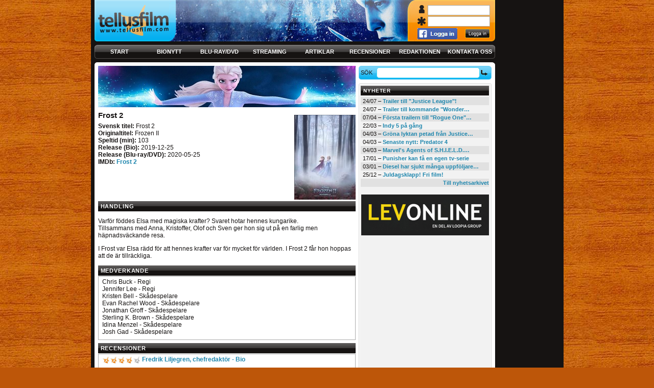

--- FILE ---
content_type: text/html; charset=utf-8
request_url: http://tellusfilm.com/Movie/Details/5578
body_size: 4188
content:
<!DOCTYPE html PUBLIC "-//W3C//DTD XHTML 1.0 Strict//EN" "http://www.w3.org/TR/xhtml1/DTD/xhtml1-strict.dtd">
<html xmlns="http://www.w3.org/1999/xhtml" xml:lang="sv" lang="sv">
<head>
	<meta http-equiv="Content-Type" content="text/html; charset=utf-8" />
	<title>Tellusfilm - Frost 2</title>
	<link rel="shortcut icon" href="/Content/img/favicon.png" />
	<link href="/Content/styles/default?v=OElqJvlYCn7dZqA4CCo1QXRuRC_iV63TyhgMR6CeCHE1" rel="stylesheet"/>

	
</head>
<body>
	<div id="fb-root"></div>
	<script>(function (d, s, id) {
        var js, fjs = d.getElementsByTagName(s)[0];
        if (d.getElementById(id)) return;
        js = d.createElement(s); js.id = id;
        js.src = "//connect.facebook.net/sv_SE/sdk.js#xfbml=1&appId=156474521203192&version=v2.0";
        fjs.parentNode.insertBefore(js, fjs);
    }(document, 'script', 'facebook-jssdk'));</script>

	<div class="body">
		<div class="header">
			<h1><a href="/"><img src="/Content/img/logo.png" alt="" /></a></h1>
			
			<p class="ad"><a href="/"><img src="/Content/img/001.jpg" alt="" /></a></p>
<div>
<form action="/User/Login" method="post"><input name="__RequestVerificationToken" type="hidden" value="NMc3e1fACtszCh1hmwmTKFay240zmREFHjQOaAwyKbuyBSJ8xJrCkblIxEc1Qv7NIRvEUixuZL_s0k1BAgAVDQv5zIc-BFrGJNLCyRfpDq7uoGfGnqMGqaqSvctJ7dS3T9W6gg2" />					<input type="text" name="Email" style="position:absolute; top:10px; left:25px; width:112px; font-size:9px; padding:4px;" />
										<input type="password" name="Password" style="position:absolute; top:32px; left:25px; width:112px; font-size:9px; padding:4px;" />
															<p style="position:absolute; top:55px; left:5px;">
																<a href="#" class="fblogin"><img src="/Content/img/fblogin.png" alt="" /></a>
															</p>
																				<input type="submit" value="Logga in" style="position:absolute; top:56px; left:98px; background:url(/Content/img/btn-49x19-f78a00.png); width:49px; height:19px; border:0; padding:2px; color:#fff; font-size:9px;" /></form></div>		</div>

		<div class="nav">
			<ul>
				<li class="start"><a href="/">Start</a></li>
				<li class="bionytt"><a href="/Movie/Theaters">Bionytt</a></li>
				<li class="dvd"><a href="/Movie/Other">Blu-ray/DVD</a></li>
				<li class="streaming"><a href="/Movie/Streaming">Streaming</a></li>
				<li class="artiklar"><a href="/Item/Articles">Artiklar</a></li>
				<li class="recensioner"><a href="/Movie/Reviews">Recensioner</a></li>
				<li class="redaktionen"><a href="/Home/Staff">Redaktionen</a></li>
				<li class="kontakta-oss"><a href="/Home/Contact">Kontakta oss</a></li>
			</ul>
		</div>

		<div class="wrap0">
			<div id="main" class="main">
				
				

<div class="article">
    <div class="article-header">
        <img src="/Content/img/movies/5578_banner.jpg?639053980124768585" alt=""  />
        <h2>Frost 2</h2>
        <div class="poster">
            <p><img src="/Content/img/movies/5578_poster.jpg?639053980124768585" alt=""  /></p>
        </div>
		<ul>
				<li><strong>Svensk titel:</strong> Frost 2</li>
				<li><strong>Originaltitel:</strong> Frozen II</li>
							<li><strong>Speltid (min):</strong> 103</li>
							<li><strong>Release (Bio):</strong> 2019-12-25</li>
							<li><strong>Release (Blu-ray/DVD):</strong> 2020-05-25</li>
																<li><strong>IMDb:</strong> <a href="http://www.imdb.com/title/tt4520988/" target="_blank">Frost 2</a></li>
		</ul>
    </div>
        <div class="section">
            <h3>Handling</h3>
            <p><p>Varf&ouml;r f&ouml;ddes Elsa med magiska krafter? Svaret hotar hennes kungarike.<br />
Tillsammans med Anna, Kristoffer, Olof och Sven ger hon sig ut p&aring; en farlig men h&auml;pnadsv&auml;ckande resa.</p>

<p>I Frost var Elsa r&auml;dd f&ouml;r att hennes krafter var f&ouml;r mycket f&ouml;r v&auml;rlden. I Frost 2 f&aring;r hon hoppas att de &auml;r tillr&auml;ckliga.</p>
</p>
        </div>
            <div class="section">
            <h3>Medverkande</h3>
            <div class="additional">
                <div class="section">
                    <ul>
                            <li>Chris Buck - Regi</li>
                            <li>Jennifer Lee - Regi</li>
                            <li>Kristen Bell - Skådespelare</li>
                            <li>Evan Rachel Wood - Skådespelare</li>
                            <li>Jonathan Groff - Skådespelare</li>
                            <li>Sterling K. Brown - Skådespelare</li>
                            <li>Idina Menzel - Skådespelare</li>
                            <li>Josh Gad - Skådespelare</li>
                    </ul>
                </div>
            </div>
        </div>
            <div class="section">
            <h3>Recensioner</h3>
            <div class="additional">
                <div class="section">
                    <ul>
                            <li>
                                <img src="/Content/img/grade4-small.png" alt="" />
                                <a href="/Movie/Review/3247">Fredrik Liljegren, chefredakt&#246;r - Bio</a>
                            </li>
                    </ul>
                </div>
            </div>
        </div>
</div>
			</div>

			<div class="aside">
				<div class="section" id="sok">
					<form id="search_form" action="/Home/Search" method="get">
						<p>
							<label>
								Sök
								<input name="q" maxlength="100" />
							</label>
							<span><input type="submit" value="Sök" /></span>
						</p>
					</form>
				</div>

				

				<div class="section">
					<h2>Nyheter</h2>
					<ul class="zebra">

        <li class="">24/07 &ndash; <a href="/Item/Details/5794" title="Trailer till &quot;Justice League&quot;!">Trailer till "Justice League"!</a></li>
        <li class="odd">24/07 &ndash; <a href="/Item/Details/5793" title="Trailer till kommande &quot;Wonder Woman&quot;!">Trailer till kommande "Wonder&hellip;</a></li>
        <li class="">07/04 &ndash; <a href="/Item/Details/5786" title="F&#246;rsta trailern till &quot;Rogue One&quot; &#228;r h&#228;r!">Första trailern till "Rogue One"&hellip;</a></li>
        <li class="odd">22/03 &ndash; <a href="/Item/Details/5784" title="Indy 5 p&#229; g&#229;ng">Indy 5 på gång</a></li>
        <li class="">04/03 &ndash; <a href="/Item/Details/5783" title="Gr&#246;na lyktan petad fr&#229;n Justice League">Gröna lyktan petad från Justice&hellip;</a></li>
        <li class="odd">04/03 &ndash; <a href="/Item/Details/5782" title="Senaste nytt: Predator 4">Senaste nytt: Predator 4</a></li>
        <li class="">04/03 &ndash; <a href="/Item/Details/5781" title="Marvel&#39;s Agents of S.H.I.E.L.D. f&#246;rnyad">Marvel's Agents of S.H.I.E.L.D.&hellip;</a></li>
        <li class="odd">17/01 &ndash; <a href="/Item/Details/5777" title="Punisher kan f&#229; en egen tv-serie">Punisher kan få en egen tv-serie</a></li>
        <li class="">03/01 &ndash; <a href="/Item/Details/5776" title="Diesel har sjukt m&#229;nga uppf&#246;ljare p&#229; g&#229;ng">Diesel har sjukt många uppföljare&hellip;</a></li>
        <li class="odd">25/12 &ndash; <a href="/Item/Details/5773" title="Juldagsklapp! Fri film!">Juldagsklapp! Fri film!</a></li>
    <li style="text-align:right;"><a href="/Item/News">Till nyhetsarkivet</a></li>
</ul>
				</div>

				<div class="ads section">
					<div class="fb-like-box" data-href="https://www.facebook.com/Tellusfilm" data-width="250" data-colorscheme="light" data-show-faces="true" data-header="false" data-stream="false" data-show-border="false"></div>
				</div>

				<div class="ads section">
					<a class="twitter-timeline" href="https://twitter.com/NyaTellusfilm" data-widget-id="674588810915782657"></a>
					<script>!function(d,s,id){var js,fjs=d.getElementsByTagName(s)[0],p=/^http:/.test(d.location)?'http':'https';if(!d.getElementById(id)){js=d.createElement(s);js.id=id;js.src=p+"://platform.twitter.com/widgets.js";fjs.parentNode.insertBefore(js,fjs);}}(document,"script","twitter-wjs");</script>
				</div>

				<div class="ads section">
					<p>
						<a href="https://www.levonline.com/" target="_blank"><img src="/Content/upload/tavlingsbilder/levonline.jpg" alt="" /></a>
					</p>
				</div>
			</div>
		</div>

		

		<div class="footer">
			<p class="copyright">
				&copy; Copyright Tellusfilm, 1998&ndash;2026. Detta material är skyddat enligt lagen om upphovsrätt. Eftertryck eller annan kopiering är förbjuden. Hostad hos <a href="https://www.levonline.com/" target="_blank">Levonline</a>
			</p>
			<ul>
				<li><a href="/Page/information-om-cookies">Information om cookies</a></li>
				<li><a href="/Page/annonsera">Annonsera</a></li>
				<li><a href="/Page/ovrig-information">&#214;vrig information</a></li>
			</ul>
		</div>
	</div>

	<script src="/bundles/jquery?v=JzhfglzUfmVF2qo-weTo-kvXJ9AJvIRBLmu11PgpbVY1"></script>

	<script src="/bundles/jqueryval?v=mRjM0qa6T8GTCa8lhmXMI_-t5fsTCmHSxo4BqkY9x4A1"></script>

	

	<script type="text/javascript">
        $('.fblogin').on('click', function () {
            window.open('/User/FBLogin', '', 'width=445,height=399');
            return false;
        });
	</script>

	<script type="text/javascript">var gaJsHost = (("https:" == document.location.protocol) ? "https://ssl." : "http://www.");
        document.write(unescape("%3Cscript src='" + gaJsHost + "google-analytics.com/ga.js' type='text/javascript'%3E%3C/script%3E"));</script>
	<script type="text/javascript">try {
            var pageTracker = _gat._getTracker("UA-7985312-1");
            pageTracker._trackPageview();
        } catch (ex) {
        }</script>
</body>
</html>